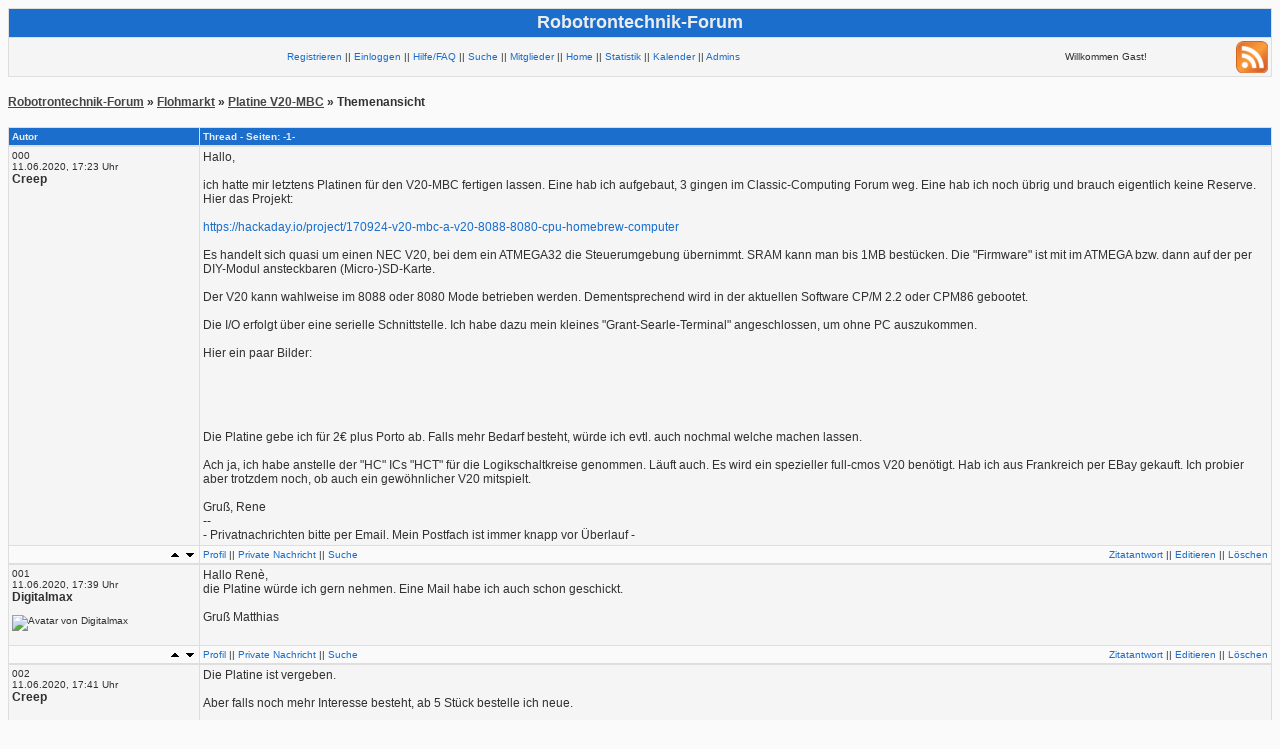

--- FILE ---
content_type: text/html; charset=UTF-8
request_url: https://www.robotrontechnik.de/html/forum/thwb/showtopic.php?threadid=17834
body_size: 5174
content:
<html>
<head>
<title>Platine V20-MBC -  Robotrontechnik-Forum</title>
<link rel="stylesheet" type="text/css" href="templates/css/1.css">
<meta http-equiv="content-type" content="text/html; charset=UTF-8">
<meta name="Author" content="www.robotrontechnik.de">
<meta name="Copyright" content="www.robotrontechnik.de">
<meta name="Publisher" content="www.robotrontechnik.de">
<meta name="Content-language" content="DE">
<meta http-equiv="expires" content="0">
<link rel="alternate" type="application/rss+xml" title="Robotrontechnik-Forum" href="https://www.robotrontechnik.de/html/forum/thwb//rss.php" /><link rel="alternate" type="application/rss+xml" title="Robotrontechnik-Forum (nur neue Themen)" href="https://www.robotrontechnik.de/html/forum/thwb//rss.php?newonly" />
<link rel="alternate" type="application/rss+xml" title="Robotrontechnik-Forum | Flohmarkt"  href="https://www.robotrontechnik.de/html/forum/thwb//rss.php?boardids=6" />
<link rel="alternate" type="application/rss+xml" title="Robotrontechnik-Forum | Flohmarkt (nur neue Themen)"  href="https://www.robotrontechnik.de/html/forum/thwb//rss.php?newonly&boardids=6" />

</head>
<body>
<!-- Page generated by ThWboard (http://www.thwboard.de) -->

<table width="100%" border="0" cellspacing="0" cellpadding="0" class="border-col">
  <tr>
    <td>
      <table width="100%" border="0" cellspacing="1" cellpadding="3">
        <tr class="color4">
          <td align="center">
              <h1>Robotrontechnik-Forum</h1><img src="./templates/default/images/space.png" border="0" alt="">
          </td>
        </tr>
	<tr class="cellB">
          <td>
            <table width="100%" border="0" cellspacing="0" cellpadding="0">
              <tr>
                <td align="center">
                  <span class="smallfont"><a href="register.php">Registrieren</a> || <a href="login.php?source=showtopic.php%3Fthreadid%3D17834">Einloggen</a> || <a href="help.php">Hilfe/FAQ</a> || <a href="search.php">Suche</a> || <a href="memberlist.php">Mitglieder</a> || <a href="index.php">Home</a> || <a href="stats.php">Statistik</a> || <a href="calendar.php">Kalender</a> || <a href="team.php">Admins</a></span>
                </td>
                <td align="center">
		      <span class="smallfont">Willkommen Gast!</span>
                </td>
                <td align="right">
		      <a href="https://www.robotrontechnik.de/html/forum/thwb//rss.php"><img src="./templates/default/images/32px-Feed-icon.png" width="32" height="32" border="0" alt="RSS"></a>
                </td>
              </tr>
            </table>
          </td>
        </tr>
        
      </table>
    </td>
  </tr>
</table>
<br />
<span class="stdfont"><strong><a class="bglink" href="index.php">Robotrontechnik-Forum</a> &raquo; <a class="bglink" href="board.php?boardid=6">Flohmarkt</a> &raquo; <a class="bglink" href="showtopic.php?threadid=17834">Platine V20-MBC</a> &raquo; Themenansicht<br /></strong></span><br />
<a name="top"></a>
<table width="100%" border="0" cellspacing="0" cellpadding="0" class="border-col">
  <tr>
    <td>
      <table width="100%" border="0" cellspacing="1" cellpadding="3">
        <tr class="color4">
          <td width="15%"><span class="smallfont"><span style="color:#ECECEC"><strong>Autor</strong></span></span></td>
          <td width="90%"><span class="smallfont"><span style="color:#ECECEC"><strong>Thread  - Seiten: -1- </strong></span></span></td>
        </tr>
      </table>
    </td>
  </tr>
</table>
<table width="100%" border="0" cellspacing="0" cellpadding="0" class="border-col">
  <tr>
    <td>
      <table width="100%" border="0" cellspacing="1" cellpadding="3">
        <tr class="cellB">
          <td width="15%" valign="top"><a name="187384"></a><span class="smallfont">000<br />
            11.06.2020, 17:23 Uhr<br />
            <span class="stdfont"><strong>Creep</strong></span><br />
            <br><br /><br /></span></td>
          <td width="90%" valign="top"><span class="stdfont">Hallo,<br><br>ich hatte mir letztens Platinen für den V20-MBC fertigen lassen. Eine hab ich aufgebaut, 3 gingen im Classic-Computing Forum weg. Eine hab ich noch übrig und brauch eigentlich keine Reserve. Hier das Projekt:<br><br><a href="https://hackaday.io/project/170924-v20-mbc-a-v20-8088-8080-cpu-homebrew-computer" target="_blank">https://hackaday.io/project/170924-v20-mbc-a-v20-8088-8080-cpu-homebrew-computer</a><br><br>Es handelt sich quasi um einen NEC V20, bei dem ein ATMEGA32 die Steuerumgebung übernimmt. SRAM kann man bis 1MB bestücken. Die "Firmware" ist mit im ATMEGA bzw. dann auf der per DIY-Modul ansteckbaren (Micro-)SD-Karte.<br><br>Der V20 kann wahlweise im 8088 oder 8080 Mode betrieben werden. Dementsprechend wird in der aktuellen Software CP/M 2.2 oder CPM86 gebootet.<br><br>Die I/O erfolgt über eine serielle Schnittstelle. Ich habe dazu mein kleines "Grant-Searle-Terminal" angeschlossen, um ohne PC auszukommen.<br><br>Hier ein paar Bilder:<br><br><a href="http://www.robotrontechnik.de/html/forum/thwb/../../../bilder/Upload_Forum/20/1n8_9hi.jpg" target="_blank"><img src="http://www.robotrontechnik.de/html/forum/thwb/../../../bilder/Upload_Forum/20/1n8_9hi.th.jpg" alt="" border="0"></a><br><br><a href="http://www.robotrontechnik.de/html/forum/thwb/../../../bilder/Upload_Forum/20/1n8_3jd.jpg" target="_blank"><img src="http://www.robotrontechnik.de/html/forum/thwb/../../../bilder/Upload_Forum/20/1n8_3jd.th.jpg" alt="" border="0"></a><br><br><a href="http://www.robotrontechnik.de/html/forum/thwb/../../../bilder/Upload_Forum/20/1n8_59w.jpg" target="_blank"><img src="http://www.robotrontechnik.de/html/forum/thwb/../../../bilder/Upload_Forum/20/1n8_59w.th.jpg" alt="" border="0"></a><br><br><a href="http://www.robotrontechnik.de/html/forum/thwb/../../../bilder/Upload_Forum/20/1n8_6b4.jpg" target="_blank"><img src="http://www.robotrontechnik.de/html/forum/thwb/../../../bilder/Upload_Forum/20/1n8_6b4.th.jpg" alt="" border="0"></a><br><br>Die Platine gebe ich für 2€ plus Porto ab. Falls mehr Bedarf besteht, würde ich evtl. auch nochmal welche machen lassen.<br><br>Ach ja, ich habe anstelle der "HC" ICs "HCT" für die Logikschaltkreise genommen. Läuft auch. Es wird ein spezieller full-cmos V20 benötigt. Hab ich aus Frankreich per EBay gekauft. Ich probier aber trotzdem noch, ob auch ein gewöhnlicher V20 mitspielt.<br><br>Gruß, Rene<br>--<br>- Privatnachrichten bitte per Email. Mein Postfach ist immer knapp vor Überlauf -</span></td>
        </tr>
        <tr class="cellA">
          <td width="15%" align="right"><span class="smallfont"><a href="#top"><img src="templates/default/images/top.png" alt="Seitenanfang" border="0"></a> <a href="#bottom"><img src="templates/default/images/bottom.png" alt="Seitenende" border="0"></a></span></td>
          <td width="90%">
            <table width="100%" border="0" cellspacing="0" cellpadding="0">
              <tr valign="bottom">
                <td><span class="smallfont">
                  <a href="v_profile.php?userid=2132">Profil</a> ||
                  <a href="pm.php?action=new&recipient=Creep">Private Nachricht</a> ||
                  <a href="search.php?words=Creep&searchfor=author&startsearch=1">Suche</a>

                </span></td>
                <td align="right"><span class="smallfont">
                  <a href="showtopic.php?threadid=17834&replyto=187384&time=&pagenum=lastpage#reply">Zitatantwort</a> ||
                  <a href="edit.php?postid=187384">Editieren</a> ||
                  <a href="postops.php?action=delete&postid=187384">L&ouml;schen</a> <!--- ||
                  <a href="postops.php?action=showip&postid=187384">IP</a> --->
                </span></td>
              </tr>
            </table>
          </td>
        </tr>
      </table>
    </td>
  </tr>
</table>
<table width="100%" border="0" cellspacing="0" cellpadding="0" class="border-col">
  <tr>
    <td>
      <table width="100%" border="0" cellspacing="1" cellpadding="3">
        <tr class="cellB">
          <td width="15%" valign="top"><a name="187385"></a><span class="smallfont">001<br />
            11.06.2020, 17:39 Uhr<br />
            <span class="stdfont"><strong>Digitalmax</strong></span><br />
            <br><img src="http://www.robotrontechnik.de/html/forum/thwb/../../../bilder/Upload_Forum/23/122_orp.jpg" alt="Avatar von Digitalmax" title="Avatar von Digitalmax" border="0">
<br /><br /></span></td>
          <td width="90%" valign="top"><span class="stdfont">Hallo Renè,<br>die Platine würde ich gern nehmen. Eine Mail habe ich auch schon geschickt.<br><br>Gruß Matthias</span></td>
        </tr>
        <tr class="cellA">
          <td width="15%" align="right"><span class="smallfont"><a href="#top"><img src="templates/default/images/top.png" alt="Seitenanfang" border="0"></a> <a href="#bottom"><img src="templates/default/images/bottom.png" alt="Seitenende" border="0"></a></span></td>
          <td width="90%">
            <table width="100%" border="0" cellspacing="0" cellpadding="0">
              <tr valign="bottom">
                <td><span class="smallfont">
                  <a href="v_profile.php?userid=1370">Profil</a> ||
                  <a href="pm.php?action=new&recipient=Digitalmax">Private Nachricht</a> ||
                  <a href="search.php?words=Digitalmax&searchfor=author&startsearch=1">Suche</a>

                </span></td>
                <td align="right"><span class="smallfont">
                  <a href="showtopic.php?threadid=17834&replyto=187385&time=&pagenum=lastpage#reply">Zitatantwort</a> ||
                  <a href="edit.php?postid=187385">Editieren</a> ||
                  <a href="postops.php?action=delete&postid=187385">L&ouml;schen</a> <!--- ||
                  <a href="postops.php?action=showip&postid=187385">IP</a> --->
                </span></td>
              </tr>
            </table>
          </td>
        </tr>
      </table>
    </td>
  </tr>
</table>
<table width="100%" border="0" cellspacing="0" cellpadding="0" class="border-col">
  <tr>
    <td>
      <table width="100%" border="0" cellspacing="1" cellpadding="3">
        <tr class="cellB">
          <td width="15%" valign="top"><a name="187386"></a><span class="smallfont">002<br />
            11.06.2020, 17:41 Uhr<br />
            <span class="stdfont"><strong>Creep</strong></span><br />
            <br><br /><br /></span></td>
          <td width="90%" valign="top"><span class="stdfont">Die Platine ist vergeben.<br><br>Aber falls noch mehr Interesse besteht, ab 5 Stück bestelle ich neue.<br><br>Gruß, Rene<br><br><br>PS: Meine Terminalplatine, die ich vor ca. 3 Jahren gebastelt hatte, will ich auch nochmal überarbeiten. Ist ganz praktisch und braucht nur 2 kleine ATMEGAs. Stelle ich dann hier nochmal vor.<br>--<br>- Privatnachrichten bitte per Email. Mein Postfach ist immer knapp vor Überlauf -</span></td>
        </tr>
        <tr class="cellA">
          <td width="15%" align="right"><span class="smallfont"><a href="#top"><img src="templates/default/images/top.png" alt="Seitenanfang" border="0"></a> <a href="#bottom"><img src="templates/default/images/bottom.png" alt="Seitenende" border="0"></a></span></td>
          <td width="90%">
            <table width="100%" border="0" cellspacing="0" cellpadding="0">
              <tr valign="bottom">
                <td><span class="smallfont">
                  <a href="v_profile.php?userid=2132">Profil</a> ||
                  <a href="pm.php?action=new&recipient=Creep">Private Nachricht</a> ||
                  <a href="search.php?words=Creep&searchfor=author&startsearch=1">Suche</a>

                </span></td>
                <td align="right"><span class="smallfont">
                  <a href="showtopic.php?threadid=17834&replyto=187386&time=&pagenum=lastpage#reply">Zitatantwort</a> ||
                  <a href="edit.php?postid=187386">Editieren</a> ||
                  <a href="postops.php?action=delete&postid=187386">L&ouml;schen</a> <!--- ||
                  <a href="postops.php?action=showip&postid=187386">IP</a> --->
                </span></td>
              </tr>
            </table>
          </td>
        </tr>
      </table>
    </td>
  </tr>
</table>
<table width="100%" border="0" cellspacing="0" cellpadding="0" class="border-col">
  <tr>
    <td>
      <table width="100%" border="0" cellspacing="1" cellpadding="3">
        <tr class="cellB">
          <td width="15%" valign="top"><a name="187404"></a><span class="smallfont">003<br />
            11.06.2020, 22:52 Uhr<br />
            <span class="stdfont"><strong>Bea</strong></span><br />
            <br><img src="http://www.robotrontechnik.de/bilder/Upload_Forum/vo_6vu.th.gif" alt="Avatar von Bea" title="Avatar von Bea" border="0">
<br /><br /></span></td>
          <td width="90%" valign="top"><span class="stdfont">...haben will.<br><br>Gruß<br>Bea</span></td>
        </tr>
        <tr class="cellA">
          <td width="15%" align="right"><span class="smallfont"><a href="#top"><img src="templates/default/images/top.png" alt="Seitenanfang" border="0"></a> <a href="#bottom"><img src="templates/default/images/bottom.png" alt="Seitenende" border="0"></a></span></td>
          <td width="90%">
            <table width="100%" border="0" cellspacing="0" cellpadding="0">
              <tr valign="bottom">
                <td><span class="smallfont">
                  <a href="v_profile.php?userid=1140">Profil</a> ||
                  <a href="pm.php?action=new&recipient=Bea">Private Nachricht</a> ||
                  <a href="search.php?words=Bea&searchfor=author&startsearch=1">Suche</a>

                </span></td>
                <td align="right"><span class="smallfont">
                  <a href="showtopic.php?threadid=17834&replyto=187404&time=&pagenum=lastpage#reply">Zitatantwort</a> ||
                  <a href="edit.php?postid=187404">Editieren</a> ||
                  <a href="postops.php?action=delete&postid=187404">L&ouml;schen</a> <!--- ||
                  <a href="postops.php?action=showip&postid=187404">IP</a> --->
                </span></td>
              </tr>
            </table>
          </td>
        </tr>
      </table>
    </td>
  </tr>
</table>
<table width="100%" border="0" cellspacing="0" cellpadding="0" class="border-col">
  <tr>
    <td>
      <table width="100%" border="0" cellspacing="1" cellpadding="3">
        <tr class="cellB">
          <td width="15%" valign="top"><a name="187405"></a><span class="smallfont">004<br />
            11.06.2020, 23:07 Uhr<br />
            <span class="stdfont"><strong>Creep</strong></span><br />
            <br><br /><br /></span></td>
          <td width="90%" valign="top"><span class="stdfont">Ist registriert. Vielleicht kommen ja noch 1..2 dazu, dann mach ich noch eine Bestellung. Das Teil ist wirklich nicht übel.<br><br>Gruß, Rene<br>--<br>- Privatnachrichten bitte per Email. Mein Postfach ist immer knapp vor Überlauf -</span></td>
        </tr>
        <tr class="cellA">
          <td width="15%" align="right"><span class="smallfont"><a href="#top"><img src="templates/default/images/top.png" alt="Seitenanfang" border="0"></a> <a href="#bottom"><img src="templates/default/images/bottom.png" alt="Seitenende" border="0"></a></span></td>
          <td width="90%">
            <table width="100%" border="0" cellspacing="0" cellpadding="0">
              <tr valign="bottom">
                <td><span class="smallfont">
                  <a href="v_profile.php?userid=2132">Profil</a> ||
                  <a href="pm.php?action=new&recipient=Creep">Private Nachricht</a> ||
                  <a href="search.php?words=Creep&searchfor=author&startsearch=1">Suche</a>

                </span></td>
                <td align="right"><span class="smallfont">
                  <a href="showtopic.php?threadid=17834&replyto=187405&time=&pagenum=lastpage#reply">Zitatantwort</a> ||
                  <a href="edit.php?postid=187405">Editieren</a> ||
                  <a href="postops.php?action=delete&postid=187405">L&ouml;schen</a> <!--- ||
                  <a href="postops.php?action=showip&postid=187405">IP</a> --->
                </span></td>
              </tr>
            </table>
          </td>
        </tr>
      </table>
    </td>
  </tr>
</table>
<table width="100%" border="0" cellspacing="0" cellpadding="0" class="border-col">
  <tr>
    <td>
      <table width="100%" border="0" cellspacing="1" cellpadding="3">
        <tr class="cellB">
          <td width="15%" valign="top"><a name="187407"></a><span class="smallfont">005<br />
            12.06.2020, 08:22 Uhr<br />
            <span class="stdfont"><strong>felge1966</strong></span><br />
            Default Group and Edit<br><br /><br /></span></td>
          <td width="90%" valign="top"><span class="stdfont">Hallo Rene,<br><br>Auch an zwei Stück der Terminalplatinen interessiert. <br><br>Gruss Jörg<br>--<br><a href="http://felgentreu.spdns.org/bilder/jacob120.gif" target="_blank">http://felgentreu.spdns.org/bilder/jacob120.gif</a></span></td>
        </tr>
        <tr class="cellA">
          <td width="15%" align="right"><span class="smallfont"><a href="#top"><img src="templates/default/images/top.png" alt="Seitenanfang" border="0"></a> <a href="#bottom"><img src="templates/default/images/bottom.png" alt="Seitenende" border="0"></a></span></td>
          <td width="90%">
            <table width="100%" border="0" cellspacing="0" cellpadding="0">
              <tr valign="bottom">
                <td><span class="smallfont">
                  <a href="v_profile.php?userid=417">Profil</a> ||
                  <a href="pm.php?action=new&recipient=felge1966">Private Nachricht</a> ||
                  <a href="search.php?words=felge1966&searchfor=author&startsearch=1">Suche</a>

                </span></td>
                <td align="right"><span class="smallfont">
                  <a href="showtopic.php?threadid=17834&replyto=187407&time=&pagenum=lastpage#reply">Zitatantwort</a> ||
                  <a href="edit.php?postid=187407">Editieren</a> ||
                  <a href="postops.php?action=delete&postid=187407">L&ouml;schen</a> <!--- ||
                  <a href="postops.php?action=showip&postid=187407">IP</a> --->
                </span></td>
              </tr>
            </table>
          </td>
        </tr>
      </table>
    </td>
  </tr>
</table>
<table width="100%" border="0" cellspacing="0" cellpadding="0" class="border-col">
  <tr>
    <td>
      <table width="100%" border="0" cellspacing="1" cellpadding="3">
        <tr class="cellB">
          <td width="15%" valign="top"><a name="187419"></a><span class="smallfont">006<br />
            12.06.2020, 12:17 Uhr<br />
            <span class="stdfont"><strong>MS05</strong></span><br />
            <br><br /><br /></span></td>
          <td width="90%" valign="top"><span class="stdfont">Hallo Rene,<br>eine V20-MBC würde ich gerne nehmen.<br>Grüße<br>Matthias</span><hr size="1"><span class="smallfont">Dieser Beitrag wurde am 12.06.2020 um 23:58 Uhr von MS05 editiert.</span></td>
        </tr>
        <tr class="cellA">
          <td width="15%" align="right"><span class="smallfont"><a href="#top"><img src="templates/default/images/top.png" alt="Seitenanfang" border="0"></a> <a href="#bottom"><img src="templates/default/images/bottom.png" alt="Seitenende" border="0"></a></span></td>
          <td width="90%">
            <table width="100%" border="0" cellspacing="0" cellpadding="0">
              <tr valign="bottom">
                <td><span class="smallfont">
                  <a href="v_profile.php?userid=2446">Profil</a> ||
                  <a href="pm.php?action=new&recipient=MS05">Private Nachricht</a> ||
                  <a href="search.php?words=MS05&searchfor=author&startsearch=1">Suche</a>

                </span></td>
                <td align="right"><span class="smallfont">
                  <a href="showtopic.php?threadid=17834&replyto=187419&time=&pagenum=lastpage#reply">Zitatantwort</a> ||
                  <a href="edit.php?postid=187419">Editieren</a> ||
                  <a href="postops.php?action=delete&postid=187419">L&ouml;schen</a> <!--- ||
                  <a href="postops.php?action=showip&postid=187419">IP</a> --->
                </span></td>
              </tr>
            </table>
          </td>
        </tr>
      </table>
    </td>
  </tr>
</table>
<table width="100%" border="0" cellspacing="0" cellpadding="0" class="border-col">
  <tr>
    <td>
      <table width="100%" border="0" cellspacing="1" cellpadding="3">
        <tr class="cellB">
          <td width="15%" valign="top"><a name="187452"></a><span class="smallfont">007<br />
            12.06.2020, 21:22 Uhr<br />
            <span class="stdfont"><strong>Creep</strong></span><br />
            <br><br /><br /></span></td>
          <td width="90%" valign="top"><span class="stdfont">OK, ich hab nochmal 5 Stück V20-MBC bestellt. Sind geringfügig teurer (Wechselkurs oder weiß ich was) und liegen dann bei 2,50€ pro Stück. Wenn ich alle loswerde.<br><br>Wegen der Terminalplatinen melde ich mich nochmal. Von den alten (die minimal korrigiert werden müssen) hab ich noch ein paar. Die neuen gibt es dann in ein paar Wochen.<br><br>Gruß, Rene<br>--<br>- Privatnachrichten bitte per Email. Mein Postfach ist immer knapp vor Überlauf -</span></td>
        </tr>
        <tr class="cellA">
          <td width="15%" align="right"><span class="smallfont"><a href="#top"><img src="templates/default/images/top.png" alt="Seitenanfang" border="0"></a> <a href="#bottom"><img src="templates/default/images/bottom.png" alt="Seitenende" border="0"></a></span></td>
          <td width="90%">
            <table width="100%" border="0" cellspacing="0" cellpadding="0">
              <tr valign="bottom">
                <td><span class="smallfont">
                  <a href="v_profile.php?userid=2132">Profil</a> ||
                  <a href="pm.php?action=new&recipient=Creep">Private Nachricht</a> ||
                  <a href="search.php?words=Creep&searchfor=author&startsearch=1">Suche</a>

                </span></td>
                <td align="right"><span class="smallfont">
                  <a href="showtopic.php?threadid=17834&replyto=187452&time=&pagenum=lastpage#reply">Zitatantwort</a> ||
                  <a href="edit.php?postid=187452">Editieren</a> ||
                  <a href="postops.php?action=delete&postid=187452">L&ouml;schen</a> <!--- ||
                  <a href="postops.php?action=showip&postid=187452">IP</a> --->
                </span></td>
              </tr>
            </table>
          </td>
        </tr>
      </table>
    </td>
  </tr>
</table>
<table width="100%" border="0" cellspacing="0" cellpadding="0" class="border-col">
  <tr>
    <td>
      <table width="100%" border="0" cellspacing="1" cellpadding="3">
        <tr class="cellB">
          <td width="15%" valign="top"><a name="187785"></a><span class="smallfont">008<br />
            21.06.2020, 13:48 Uhr<br />
            <span class="stdfont"><strong>Creep</strong></span><br />
            <br><br /><br /></span></td>
          <td width="90%" valign="top"><span class="stdfont">Hallo,<br><br>die neu bestellten 5 Platinen sind angekommen. MS05 und Bea versorge ich also gleich damit.<br><br>Ja, statt eine übriggebliebene Platine loszuwerden, habe ich jetzt 3 übrig <img src="templates/default/images/icon/wink_new.png" border="0"><br>Wenn also noch jemand das kleine Bastelprojekt aufbauen will, bitte melden.<br><br>Die Projektdateien, vor allem der SD-Card Inhalt wird auch weiter auf der Projektseite upgedated und erweitert. Der letzte Stand der SD-Card ist vom 19. Juni. <br><br>Ich selbst bin gerade mal wieder dabei, meine CP/M 2.2 Programme ein bißchen aufzuräumen und zu strukturieren. Dann könnte man auch ein paar mehr Disketten für den i8080-Mode des V20 erstellen. Man muß ja aufpassen, daß die Software dann keine Z80-Befehle enthält.<br><br>Was CPM86 angeht, was ja auf dem SBC auch (und vor allem) läuft, bin ich selbst noch am Anfang. Wordstar u.a. ist ja auf den Kartenimage schon vorhanden.<br><br>Gruß, Rene<br>--<br>- Privatnachrichten bitte per Email. Mein Postfach ist immer knapp vor Überlauf -</span></td>
        </tr>
        <tr class="cellA">
          <td width="15%" align="right"><span class="smallfont"><a href="#top"><img src="templates/default/images/top.png" alt="Seitenanfang" border="0"></a> <a href="#bottom"><img src="templates/default/images/bottom.png" alt="Seitenende" border="0"></a></span></td>
          <td width="90%">
            <table width="100%" border="0" cellspacing="0" cellpadding="0">
              <tr valign="bottom">
                <td><span class="smallfont">
                  <a href="v_profile.php?userid=2132">Profil</a> ||
                  <a href="pm.php?action=new&recipient=Creep">Private Nachricht</a> ||
                  <a href="search.php?words=Creep&searchfor=author&startsearch=1">Suche</a>

                </span></td>
                <td align="right"><span class="smallfont">
                  <a href="showtopic.php?threadid=17834&replyto=187785&time=&pagenum=lastpage#reply">Zitatantwort</a> ||
                  <a href="edit.php?postid=187785">Editieren</a> ||
                  <a href="postops.php?action=delete&postid=187785">L&ouml;schen</a> <!--- ||
                  <a href="postops.php?action=showip&postid=187785">IP</a> --->
                </span></td>
              </tr>
            </table>
          </td>
        </tr>
      </table>
    </td>
  </tr>
</table>
<table width="100%" border="0" cellspacing="0" cellpadding="0" class="border-col">
  <tr>
    <td>
      <table width="100%" border="0" cellspacing="1" cellpadding="3">
        <tr class="cellB">
          <td width="15%" valign="top"><a name="247086"></a><span class="smallfont">009<br />
            17.10.2024, 17:24 Uhr<br />
            <span class="stdfont"><strong>SvenMb</strong></span><br />
            <br><br /><br /></span></td>
          <td width="90%" valign="top"><span class="stdfont">Ich habe gerade ein paar neue Platinen erstellen lassen und brauche natuerlich eigentlich nur eine...<br>also wer noch Bedarf hat und wenn Rene nicht mehr liefern kann, bekommt zu gleichen Konditionen bei mir.</span></td>
        </tr>
        <tr class="cellA">
          <td width="15%" align="right"><span class="smallfont"><a href="#top"><img src="templates/default/images/top.png" alt="Seitenanfang" border="0"></a> <a href="#bottom"><img src="templates/default/images/bottom.png" alt="Seitenende" border="0"></a></span></td>
          <td width="90%">
            <table width="100%" border="0" cellspacing="0" cellpadding="0">
              <tr valign="bottom">
                <td><span class="smallfont">
                  <a href="v_profile.php?userid=2229">Profil</a> ||
                  <a href="pm.php?action=new&recipient=SvenMb">Private Nachricht</a> ||
                  <a href="search.php?words=SvenMb&searchfor=author&startsearch=1">Suche</a>

                </span></td>
                <td align="right"><span class="smallfont">
                  <a href="showtopic.php?threadid=17834&replyto=247086&time=&pagenum=lastpage#reply">Zitatantwort</a> ||
                  <a href="edit.php?postid=247086">Editieren</a> ||
                  <a href="postops.php?action=delete&postid=247086">L&ouml;schen</a> <!--- ||
                  <a href="postops.php?action=showip&postid=247086">IP</a> --->
                </span></td>
              </tr>
            </table>
          </td>
        </tr>
      </table>
    </td>
  </tr>
</table>
<table width="100%" border="0" cellspacing="0" cellpadding="0" class="border-col">
  <tr>
    <td>
      <table width="100%" border="0" cellspacing="1" cellpadding="3">
        <tr class="cellB">
          <td width="15%" valign="top"><a name="257221"></a><span class="smallfont">010<br />
            25.06.2025, 11:39 Uhr<br />
            <span class="stdfont"><strong>digitaler</strong></span><br />
            <br><br /><br /></span></td>
          <td width="90%" valign="top"><span class="stdfont">Hallo Sven,<br>hast Du noch eine V20-MBC Platine übrig, ich hätte Interesse. <br>Gruß Dietmar</span></td>
        </tr>
        <tr class="cellA">
          <td width="15%" align="right"><span class="smallfont"><a href="#top"><img src="templates/default/images/top.png" alt="Seitenanfang" border="0"></a> <a href="#bottom"><img src="templates/default/images/bottom.png" alt="Seitenende" border="0"></a></span></td>
          <td width="90%">
            <table width="100%" border="0" cellspacing="0" cellpadding="0">
              <tr valign="bottom">
                <td><span class="smallfont">
                  <a href="v_profile.php?userid=2914">Profil</a> ||
                  <a href="pm.php?action=new&recipient=digitaler">Private Nachricht</a> ||
                  <a href="search.php?words=digitaler&searchfor=author&startsearch=1">Suche</a>

                </span></td>
                <td align="right"><span class="smallfont">
                  <a href="showtopic.php?threadid=17834&replyto=257221&time=&pagenum=lastpage#reply">Zitatantwort</a> ||
                  <a href="edit.php?postid=257221">Editieren</a> ||
                  <a href="postops.php?action=delete&postid=257221">L&ouml;schen</a> <!--- ||
                  <a href="postops.php?action=showip&postid=257221">IP</a> --->
                </span></td>
              </tr>
            </table>
          </td>
        </tr>
      </table>
    </td>
  </tr>
</table>
<table width="100%" border="0" cellspacing="0" cellpadding="0" class="border-col">
  <tr>
    <td>
      <table width="100%" border="0" cellspacing="1" cellpadding="3">
        <tr class="cellB">
          <td width="15%" valign="top"><a name="257471"></a><a name="bottom"></a><span class="smallfont">011<br />
            01.07.2025, 10:29 Uhr<br />
            <span class="stdfont"><strong>SvenMb</strong></span><br />
            <br><br /><br /></span></td>
          <td width="90%" valign="top"><span class="stdfont">Wenn Dietmar seine Platine erhalten hat, bin ich auch erstmal blank... Nur ein paar wenige V20 hätte ich dann noch...</span></td>
        </tr>
        <tr class="cellA">
          <td width="15%" align="right"><span class="smallfont"><a href="#top"><img src="templates/default/images/top.png" alt="Seitenanfang" border="0"></a> <a href="#bottom"><img src="templates/default/images/bottom.png" alt="Seitenende" border="0"></a></span></td>
          <td width="90%">
            <table width="100%" border="0" cellspacing="0" cellpadding="0">
              <tr valign="bottom">
                <td><span class="smallfont">
                  <a href="v_profile.php?userid=2229">Profil</a> ||
                  <a href="pm.php?action=new&recipient=SvenMb">Private Nachricht</a> ||
                  <a href="search.php?words=SvenMb&searchfor=author&startsearch=1">Suche</a>

                </span></td>
                <td align="right"><span class="smallfont">
                  <a href="showtopic.php?threadid=17834&replyto=257471&time=&pagenum=lastpage#reply">Zitatantwort</a> ||
                  <a href="edit.php?postid=257471">Editieren</a> ||
                  <a href="postops.php?action=delete&postid=257471">L&ouml;schen</a> <!--- ||
                  <a href="postops.php?action=showip&postid=257471">IP</a> --->
                </span></td>
              </tr>
            </table>
          </td>
        </tr>
      </table>
    </td>
  </tr>
</table>

<table width="100%" border="0" cellspacing="0" cellpadding="0" class="border-col">
  <tr>
    <td>
      <table width="100%" border="0" cellspacing="1" cellpadding="3">
        <tr class="color4">
          <td>
            <table width="100%" border="0" cellspacing="0" cellpadding="0">
              <tr>
                <td><span class="smallfont"><span style="color:#ECECEC"><strong>Seiten: -1-  &nbsp;&nbsp;&nbsp; [ <a class="hefo" href="board.php?boardid=6">Flohmarkt</a> ]</strong></span></span></td>
                <td><span class="smallfont">&nbsp;</span></td>
              </tr>
            </table>
          </td>
        </tr>
      </table>
    </td>
  </tr>
</table>
<br />

<table width="100%" border="0" cellspacing="0" cellpadding="0">
  <tr> 
    <td valign="top"><form method="post" action="board.php" name="jumpform"><select class="tbselect" name="board[boardid]" onChange="Submit.click()"><option value="-1">Robotrontechnik-Forum</option><option value="1">- Technische Diskussionen</option><option value="3">- Veranstaltungen / Termine</option><option value="6" selected>- Flohmarkt</option><option value="7">- Sonstiges</option><option value="5">- Diskussionen über das Forum und robotrontechnik.de</option><option value="11">- Mechanische Bürotechnik</option></select> <input class="tbbutton" type="submit" name="Submit" value="Jump"></form></td>
    <td valign="top" align="right"><form name="theform" method="post" action="threadops.php">
      <input type="hidden" name="thread[threadid]" value="17834">
      <select class="tbselect" name="action" onChange="Submit.click()">
	  <!--
        <option value="">Optionen:</option>
        <option value="markthread">&nbsp;&nbsp;Markieren</option>
        <option value=""></option> -->
        <option value="">Admin:</option>
        <option value="close">&nbsp;&nbsp;Schlie&szlig;en/&Ouml;ffnen</option>
        <option value="delete">&nbsp;&nbsp;L&ouml;schen</option>
        <option value="move">&nbsp;&nbsp;Verschieben</option>
        <option value="top">&nbsp;&nbsp;Festmachen/L&ouml;sen</option>
      </select>
      <input class="tbbutton" type="submit" name="Submit" value="Go >>">
    </form></td>
  </tr>
</table>



<div align="center">
  <br />
  <br />
  <span class="stdfont"><strong><a href="https://www.robotrontechnik.de/forum.htm" class="bglink">Robotrontechnik-Forum</a></strong></span><br />
  <br />
  <span class="smallfont"><strong>powered by <a href="http://www.thwboard.de/" class="bglink">ThWboard</a>
  3 Beta 2.84-php5</strong><br />
  <!--YOU MAY NOT REMOVE THIS COPYRIGHT NOTICE,
  IT MUST BE CLEARLY VISIBLE TO THE END USER!-->
  &copy; by Paul Baecher & Felix Gonschorek<br />
  <!-- Template modified by MrNase -->
  </span> <br />
  <br />
</div>
</body>
</html>


--- FILE ---
content_type: text/css
request_url: https://www.robotrontechnik.de/html/forum/thwb/templates/css/1.css
body_size: 392
content:
a:link { color: #1B6ECC; text-decoration: none; }
a:visited { color: #1B6ECC; text-decoration: none; }
a:hover { color: #69B271; text-decoration: none; }
a:active { color: #1B6ECC; text-decoration: none; }
a.bglink:link { color: #454545; text-decoration: underline; }
a.bglink:visited { color: #454545; text-decoration: underline; }
a.bglink:hover { color: #454545; text-decoration: none; }
a.bglink:active { color: #454545; text-decoration: underline; }
a.hefo:link { color: #ECECEC; text-decoration: underline; }
a.hefo:visited { color: #ECECEC; text-decoration: underline; }
a.hefo:hover { color: #ECECEC; text-decoration: none; }
a.hefo:active { color: #ECECEC; text-decoration: underline; }
body { background-color: #FAFAFA; color: #323232; }
h1 { color: #ECECEC; font-size: 18px; padding: 0px; margin: 0px; font-weight: bold; font-family: Verdana, Helvetica }
.border-col { background-color: #DEDEDE; }
.cella { background-color: #FAFAFA; }
.cellb { background-color: #F5F5F5; }
.color4 { background-color: #1B6ECC; }
.tbbutton { font-family: Verdana; font-size: 8pt; }
.tbinput { background-color: #EEEEEE; font-family: Verdana; font-size: 8pt; }
.tbselect { background-color: #EEEEEE; font-family: Verdana; font-size: 8pt; }
.tbtextarea { background-color: #EEEEEE; font-family: Verdana, Arial, Helvetica, sans-serif; font-size: 10pt; }
.smallfont { font-family: Verdana, Helvetica; font-size:10px; }
.stdfont { font-family: Verdana, Helvetica; font-size:12px; }